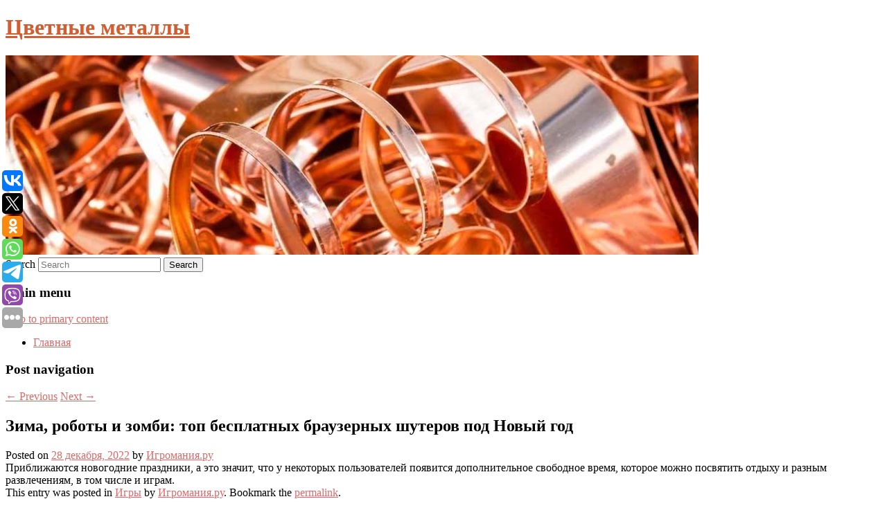

--- FILE ---
content_type: text/html; charset=UTF-8
request_url: https://valkon-perm.ru/zima-roboty-i-zombi-top-besplatnyx-brauzernyx-shuterov-pod-novyj-god/
body_size: 8215
content:
<!DOCTYPE html>
<!--[if IE 6]>
<html id="ie6" lang="ru-RU">
<![endif]-->
<!--[if IE 7]>
<html id="ie7" lang="ru-RU">
<![endif]-->
<!--[if IE 8]>
<html id="ie8" lang="ru-RU">
<![endif]-->
<!--[if !(IE 6) & !(IE 7) & !(IE 8)]><!-->
<html lang="ru-RU">
<!--<![endif]-->
<head>
<meta charset="UTF-8" />
<meta name="viewport" content="width=device-width" />
<title>
Зима, роботы и зомби: топ бесплатных браузерных шутеров под Новый год | Цветные металлы	</title>
<link rel="profile" href="http://gmpg.org/xfn/11" />
<link rel="stylesheet" type="text/css" media="all" href="https://valkon-perm.ru/wp-content/themes/twentyeleven/style.css" />
<link rel="pingback" href="https://valkon-perm.ru/xmlrpc.php">
<!--[if lt IE 9]>
<script src="https://valkon-perm.ru/wp-content/themes/twentyeleven/js/html5.js" type="text/javascript"></script>
<![endif]-->
<meta name='robots' content='max-image-preview:large' />
<link rel='dns-prefetch' href='//s.w.org' />
<link rel="alternate" type="application/rss+xml" title="Цветные металлы &raquo; Лента" href="https://valkon-perm.ru/feed/" />
		<script type="text/javascript">
			window._wpemojiSettings = {"baseUrl":"https:\/\/s.w.org\/images\/core\/emoji\/13.0.1\/72x72\/","ext":".png","svgUrl":"https:\/\/s.w.org\/images\/core\/emoji\/13.0.1\/svg\/","svgExt":".svg","source":{"concatemoji":"https:\/\/valkon-perm.ru\/wp-includes\/js\/wp-emoji-release.min.js?ver=5.7.2"}};
			!function(e,a,t){var n,r,o,i=a.createElement("canvas"),p=i.getContext&&i.getContext("2d");function s(e,t){var a=String.fromCharCode;p.clearRect(0,0,i.width,i.height),p.fillText(a.apply(this,e),0,0);e=i.toDataURL();return p.clearRect(0,0,i.width,i.height),p.fillText(a.apply(this,t),0,0),e===i.toDataURL()}function c(e){var t=a.createElement("script");t.src=e,t.defer=t.type="text/javascript",a.getElementsByTagName("head")[0].appendChild(t)}for(o=Array("flag","emoji"),t.supports={everything:!0,everythingExceptFlag:!0},r=0;r<o.length;r++)t.supports[o[r]]=function(e){if(!p||!p.fillText)return!1;switch(p.textBaseline="top",p.font="600 32px Arial",e){case"flag":return s([127987,65039,8205,9895,65039],[127987,65039,8203,9895,65039])?!1:!s([55356,56826,55356,56819],[55356,56826,8203,55356,56819])&&!s([55356,57332,56128,56423,56128,56418,56128,56421,56128,56430,56128,56423,56128,56447],[55356,57332,8203,56128,56423,8203,56128,56418,8203,56128,56421,8203,56128,56430,8203,56128,56423,8203,56128,56447]);case"emoji":return!s([55357,56424,8205,55356,57212],[55357,56424,8203,55356,57212])}return!1}(o[r]),t.supports.everything=t.supports.everything&&t.supports[o[r]],"flag"!==o[r]&&(t.supports.everythingExceptFlag=t.supports.everythingExceptFlag&&t.supports[o[r]]);t.supports.everythingExceptFlag=t.supports.everythingExceptFlag&&!t.supports.flag,t.DOMReady=!1,t.readyCallback=function(){t.DOMReady=!0},t.supports.everything||(n=function(){t.readyCallback()},a.addEventListener?(a.addEventListener("DOMContentLoaded",n,!1),e.addEventListener("load",n,!1)):(e.attachEvent("onload",n),a.attachEvent("onreadystatechange",function(){"complete"===a.readyState&&t.readyCallback()})),(n=t.source||{}).concatemoji?c(n.concatemoji):n.wpemoji&&n.twemoji&&(c(n.twemoji),c(n.wpemoji)))}(window,document,window._wpemojiSettings);
		</script>
		<style type="text/css">
img.wp-smiley,
img.emoji {
	display: inline !important;
	border: none !important;
	box-shadow: none !important;
	height: 1em !important;
	width: 1em !important;
	margin: 0 .07em !important;
	vertical-align: -0.1em !important;
	background: none !important;
	padding: 0 !important;
}
</style>
	<link rel='stylesheet' id='wp-block-library-css'  href='https://valkon-perm.ru/wp-includes/css/dist/block-library/style.min.css?ver=5.7.2' type='text/css' media='all' />
<link rel='stylesheet' id='wp-block-library-theme-css'  href='https://valkon-perm.ru/wp-includes/css/dist/block-library/theme.min.css?ver=5.7.2' type='text/css' media='all' />
<link rel='stylesheet' id='jquery-smooth-scroll-css'  href='https://valkon-perm.ru/wp-content/plugins/jquery-smooth-scroll/css/style.css?ver=5.7.2' type='text/css' media='all' />
<link rel='stylesheet' id='twentyeleven-block-style-css'  href='https://valkon-perm.ru/wp-content/themes/twentyeleven/blocks.css?ver=20181230' type='text/css' media='all' />
<script type='text/javascript' src='https://valkon-perm.ru/wp-includes/js/jquery/jquery.min.js?ver=3.5.1' id='jquery-core-js'></script>
<script type='text/javascript' src='https://valkon-perm.ru/wp-includes/js/jquery/jquery-migrate.min.js?ver=3.3.2' id='jquery-migrate-js'></script>
<link rel="https://api.w.org/" href="https://valkon-perm.ru/wp-json/" /><link rel="alternate" type="application/json" href="https://valkon-perm.ru/wp-json/wp/v2/posts/1880" /><link rel="EditURI" type="application/rsd+xml" title="RSD" href="https://valkon-perm.ru/xmlrpc.php?rsd" />
<link rel="wlwmanifest" type="application/wlwmanifest+xml" href="https://valkon-perm.ru/wp-includes/wlwmanifest.xml" /> 
<meta name="generator" content="WordPress 5.7.2" />
<link rel="canonical" href="https://valkon-perm.ru/zima-roboty-i-zombi-top-besplatnyx-brauzernyx-shuterov-pod-novyj-god/" />
<link rel='shortlink' href='https://valkon-perm.ru/?p=1880' />
<link rel="alternate" type="application/json+oembed" href="https://valkon-perm.ru/wp-json/oembed/1.0/embed?url=https%3A%2F%2Fvalkon-perm.ru%2Fzima-roboty-i-zombi-top-besplatnyx-brauzernyx-shuterov-pod-novyj-god%2F" />
<link rel="alternate" type="text/xml+oembed" href="https://valkon-perm.ru/wp-json/oembed/1.0/embed?url=https%3A%2F%2Fvalkon-perm.ru%2Fzima-roboty-i-zombi-top-besplatnyx-brauzernyx-shuterov-pod-novyj-god%2F&#038;format=xml" />
<!-- MagenetMonetization V: 1.0.29.2--><!-- MagenetMonetization 1 --><!-- MagenetMonetization 1.1 --><script type="text/javascript">
	window._wp_rp_static_base_url = 'https://wprp.zemanta.com/static/';
	window._wp_rp_wp_ajax_url = "https://valkon-perm.ru/wp-admin/admin-ajax.php";
	window._wp_rp_plugin_version = '3.6.4';
	window._wp_rp_post_id = '1880';
	window._wp_rp_num_rel_posts = '9';
	window._wp_rp_thumbnails = true;
	window._wp_rp_post_title = '%D0%97%D0%B8%D0%BC%D0%B0%2C+%D1%80%D0%BE%D0%B1%D0%BE%D1%82%D1%8B+%D0%B8%C2%A0%D0%B7%D0%BE%D0%BC%D0%B1%D0%B8%3A+%D1%82%D0%BE%D0%BF%C2%A0%D0%B1%D0%B5%D1%81%D0%BF%D0%BB%D0%B0%D1%82%D0%BD%D1%8B%D1%85+%D0%B1%D1%80%D0%B0%D1%83%D0%B7%D0%B5%D1%80%D0%BD%D1%8B%D1%85+%D1%88%D1%83%D1%82%D0%B5%D1%80%D0%BE%D0%B2+%D0%BF%D0%BE%D0%B4%C2%A0%D0%9D%D0%BE%D0%B2%D1%8B%D0%B9+%D0%B3%D0%BE%D0%B4';
	window._wp_rp_post_tags = ['%D0%98%D0%B3%D1%80%D1%8B'];
	window._wp_rp_promoted_content = true;
</script>
<link rel="stylesheet" href="https://valkon-perm.ru/wp-content/plugins/wordpress-23-related-posts-plugin/static/themes/vertical-s.css?version=3.6.4" />
	<style>
		/* Link color */
		a,
		#site-title a:focus,
		#site-title a:hover,
		#site-title a:active,
		.entry-title a:hover,
		.entry-title a:focus,
		.entry-title a:active,
		.widget_twentyeleven_ephemera .comments-link a:hover,
		section.recent-posts .other-recent-posts a[rel="bookmark"]:hover,
		section.recent-posts .other-recent-posts .comments-link a:hover,
		.format-image footer.entry-meta a:hover,
		#site-generator a:hover {
			color: #dd6868;
		}
		section.recent-posts .other-recent-posts .comments-link a:hover {
			border-color: #dd6868;
		}
		article.feature-image.small .entry-summary p a:hover,
		.entry-header .comments-link a:hover,
		.entry-header .comments-link a:focus,
		.entry-header .comments-link a:active,
		.feature-slider a.active {
			background-color: #dd6868;
		}
	</style>
			<style type="text/css" id="twentyeleven-header-css">
				#site-title a,
		#site-description {
			color: #d35c30;
		}
		</style>
		<style type="text/css" id="custom-background-css">
body.custom-background { background-color: #ffffff; }
</style>
	
</head>

<body class="post-template-default single single-post postid-1880 single-format-standard custom-background wp-embed-responsive singular two-column left-sidebar">
<div id="page" class="hfeed">
	<header id="branding" role="banner">
			<hgroup>
				<h1 id="site-title"><span><a href="https://valkon-perm.ru/" rel="home">Цветные металлы</a></span></h1>
				<h2 id="site-description"></h2>
			</hgroup>

						<a href="https://valkon-perm.ru/">
									<img src="https://valkon-perm.ru/wp-content/uploads/2022/12/cropped-shrsgsfd.jpg" width="1000" height="288" alt="Цветные металлы" />
							</a>
			
									<form method="get" id="searchform" action="https://valkon-perm.ru/">
		<label for="s" class="assistive-text">Search</label>
		<input type="text" class="field" name="s" id="s" placeholder="Search" />
		<input type="submit" class="submit" name="submit" id="searchsubmit" value="Search" />
	</form>
			
			<nav id="access" role="navigation">
				<h3 class="assistive-text">Main menu</h3>
								<div class="skip-link"><a class="assistive-text" href="#content">Skip to primary content</a></div>
												<div class="menu"><ul>
<li ><a href="https://valkon-perm.ru/">Главная</a></li></ul></div>
			</nav><!-- #access -->
	</header><!-- #branding -->


	<div id="main">
		
 
<div align="center"></div>

		<div id="primary">
			<div id="content" role="main">

				
					<nav id="nav-single">
						<h3 class="assistive-text">Post navigation</h3>
						<span class="nav-previous"><a href="https://valkon-perm.ru/pavel-priluchnyj-zayavil-chto-ustroit-dva-novyx-goda-dlya-detej/" rel="prev"><span class="meta-nav">&larr;</span> Previous</a></span>
						<span class="nav-next"><a href="https://valkon-perm.ru/uralskij-festival-sveta-sobral-rekordnoe-kolichestvo-zritelej/" rel="next">Next <span class="meta-nav">&rarr;</span></a></span>
					</nav><!-- #nav-single -->

					
<article id="post-1880" class="post-1880 post type-post status-publish format-standard hentry category-igry">
	<header class="entry-header">
		<h1 class="entry-title">Зима, роботы и зомби: топ бесплатных браузерных шутеров под Новый год</h1>

				<div class="entry-meta">
			<span class="sep">Posted on </span><a href="https://valkon-perm.ru/zima-roboty-i-zombi-top-besplatnyx-brauzernyx-shuterov-pod-novyj-god/" title="3:51 пп" rel="bookmark"><time class="entry-date" datetime="2022-12-28T15:51:00+00:00">28 декабря, 2022</time></a><span class="by-author"> <span class="sep"> by </span> <span class="author vcard"><a class="url fn n" href="https://valkon-perm.ru/author/igromaniya-ru/" title="View all posts by Игромания.ру" rel="author">Игромания.ру</a></span></span>		</div><!-- .entry-meta -->
			</header><!-- .entry-header -->

	<div class="entry-content">
		Приближаются новогодние праздники, а это значит, что у некоторых пользователей появится дополнительное свободное время, которое можно посвятить отдыху и разным развлечениям, в том числе и играм.			</div><!-- .entry-content -->

	<footer class="entry-meta">
		This entry was posted in <a href="https://valkon-perm.ru/category/igry/" rel="category tag">Игры</a> by <a href="https://valkon-perm.ru/author/igromaniya-ru/">Игромания.ру</a>. Bookmark the <a href="https://valkon-perm.ru/zima-roboty-i-zombi-top-besplatnyx-brauzernyx-shuterov-pod-novyj-god/" title="Permalink to Зима, роботы и зомби: топ бесплатных браузерных шутеров под Новый год" rel="bookmark">permalink</a>.		
			</footer><!-- .entry-meta -->
</article><!-- #post-1880 -->

					
				
<div class="wp_rp_wrap  wp_rp_vertical_s" ><div class="wp_rp_content"><h3 class="related_post_title">More from my site</h3><ul class="related_post wp_rp"><li data-position="0" data-poid="in-5907" data-post-type="none" ><a href="https://valkon-perm.ru/ukrainskie-sportsmeny-ne-budut-privetstvovat-rossiyan-na-olimpiade-2024/" class="wp_rp_thumbnail"><img src="https://valkon-perm.ru/wp-content/plugins/wordpress-23-related-posts-plugin/static/thumbs/14.jpg" alt="Украинские спортсмены не будут приветствовать россиян на Олимпиаде-2024" width="150" height="150" /></a><a href="https://valkon-perm.ru/ukrainskie-sportsmeny-ne-budut-privetstvovat-rossiyan-na-olimpiade-2024/" class="wp_rp_title">Украинские спортсмены не будут приветствовать россиян на Олимпиаде-2024</a> <small class="wp_rp_excerpt">Национальный олимпийский комитет Украины достиг договоренности с международными спортивными федерациями о том, чтобы не жать руку россиянам и белорусам на Олимпиаде в Париже. Об этом [&hellip;]</small></li><li data-position="1" data-poid="in-727" data-post-type="none" ><a href="https://valkon-perm.ru/eksperty-ocenili-uzhestochenie-otvetstvennosti-za-vozhdenie-bez-prav/" class="wp_rp_thumbnail"><img src="https://valkon-perm.ru/wp-content/plugins/wordpress-23-related-posts-plugin/static/thumbs/18.jpg" alt="Эксперты оценили ужесточение ответственности за вождение без прав" width="150" height="150" /></a><a href="https://valkon-perm.ru/eksperty-ocenili-uzhestochenie-otvetstvennosti-za-vozhdenie-bez-prav/" class="wp_rp_title">Эксперты оценили ужесточение ответственности за вождение без прав</a> <small class="wp_rp_excerpt">Автоэксперты в разговоре с «Рамблером» оценили вступающие в силу с 25 июля изменения в Уголовный и Административный кодексы России в отношении граждан, которые садятся за руль [&hellip;]</small></li><li data-position="2" data-poid="in-4381" data-post-type="none" ><a href="https://valkon-perm.ru/nadal-zayavil-chto-vernetsya-na-kort/" class="wp_rp_thumbnail"><img src="https://valkon-perm.ru/wp-content/plugins/wordpress-23-related-posts-plugin/static/thumbs/17.jpg" alt="Надаль заявил, что вернется на корт" width="150" height="150" /></a><a href="https://valkon-perm.ru/nadal-zayavil-chto-vernetsya-na-kort/" class="wp_rp_title">Надаль заявил, что вернется на корт</a> <small class="wp_rp_excerpt">Многократный победитель турниров Большого шлема испанец Рафаэль Надаль сообщил в соцсетях, что вернется на корт на турнире в австралийском Брисбене в январе 2024 года. — Матч ТВ «Всем [&hellip;]</small></li><li data-position="3" data-poid="in-3543" data-post-type="none" ><a href="https://valkon-perm.ru/blogersha-oboshla-zapret-na-provoz-zhidkostej-v-samolete-i-vosxitila-podpischikov-2/" class="wp_rp_thumbnail"><img src="https://valkon-perm.ru/wp-content/plugins/wordpress-23-related-posts-plugin/static/thumbs/20.jpg" alt="Блогерша обошла запрет на провоз жидкостей в самолете и восхитила подписчиков" width="150" height="150" /></a><a href="https://valkon-perm.ru/blogersha-oboshla-zapret-na-provoz-zhidkostej-v-samolete-i-vosxitila-podpischikov-2/" class="wp_rp_title">Блогерша обошла запрет на провоз жидкостей в самолете и восхитила подписчиков</a> <small class="wp_rp_excerpt">Тревел-блогерша обошла запрет на провоз жидкостей в больших объемах в самолете и восхитила подписчиков.</small></li><li data-position="4" data-poid="in-7780" data-post-type="none" ><a href="https://valkon-perm.ru/endokrinolog-pavlova-obyasnila-pochemu-s-vozrastom-mozhet-okruglyatsya-taliya/" class="wp_rp_thumbnail"><img src="https://valkon-perm.ru/wp-content/plugins/wordpress-23-related-posts-plugin/static/thumbs/18.jpg" alt="Эндокринолог Павлова объяснила, почему с возрастом может округляться талия" width="150" height="150" /></a><a href="https://valkon-perm.ru/endokrinolog-pavlova-obyasnila-pochemu-s-vozrastom-mozhet-okruglyatsya-taliya/" class="wp_rp_title">Эндокринолог Павлова объяснила, почему с возрастом может округляться талия</a> <small class="wp_rp_excerpt">Исследование поведения клеток жировой ткани, опубликованное в одном из зарубежных научных журналов, прокомментировала в своем Telegram-канале эндокринолог, доктор медицинских наук, старший [&hellip;]</small></li><li data-position="5" data-poid="in-545" data-post-type="none" ><a href="https://valkon-perm.ru/marsianskij-vertolet-ingenuity-sovershil-shestoj-polet-v-rabote-apparata-vpervye-proizoshel-sboj/" class="wp_rp_thumbnail"><img src="https://valkon-perm.ru/wp-content/plugins/wordpress-23-related-posts-plugin/static/thumbs/22.jpg" alt="Марсианский вертолет Ingenuity совершил шестой полет. В работе аппарата впервые произошел сбой" width="150" height="150" /></a><a href="https://valkon-perm.ru/marsianskij-vertolet-ingenuity-sovershil-shestoj-polet-v-rabote-apparata-vpervye-proizoshel-sboj/" class="wp_rp_title">Марсианский вертолет Ingenuity совершил шестой полет. В работе аппарата впервые произошел сбой</a> <small class="wp_rp_excerpt">Несмотря на возникшие во время полета проблемы с навигационной камерой, Ingenuity смог совершить посадку поблизости от запланированной точки. Теперь специалисты займутся изучением [&hellip;]</small></li><li data-position="6" data-poid="in-2030" data-post-type="none" ><a href="https://valkon-perm.ru/%e2%80%8bdibala-otkliknulsya-na-prosbu-mourinyu/" class="wp_rp_thumbnail"><img src="https://valkon-perm.ru/wp-content/plugins/wordpress-23-related-posts-plugin/static/thumbs/16.jpg" alt="​Дибала откликнулся на просьбу Моуринью" width="150" height="150" /></a><a href="https://valkon-perm.ru/%e2%80%8bdibala-otkliknulsya-na-prosbu-mourinyu/" class="wp_rp_title">​Дибала откликнулся на просьбу Моуринью</a> <small class="wp_rp_excerpt">Нападающий «Ромы» Пауло Дибала откликнулся на просьбу главного тренера команды Жозе Моуринью. Аргентинский футболист вернётся из отпуска [&hellip;]</small></li><li data-position="7" data-poid="in-1764" data-post-type="none" ><a href="https://valkon-perm.ru/policiya-nyu-gempshira-vydala-order-na-arest-pevca-merilina-mensona/" class="wp_rp_thumbnail"><img src="https://valkon-perm.ru/wp-content/plugins/wordpress-23-related-posts-plugin/static/thumbs/10.jpg" alt="Полиция Нью-Гэмпшира выдала ордер на арест певца Мэрилина Мэнсона" width="150" height="150" /></a><a href="https://valkon-perm.ru/policiya-nyu-gempshira-vydala-order-na-arest-pevca-merilina-mensona/" class="wp_rp_title">Полиция Нью-Гэмпшира выдала ордер на арест певца Мэрилина Мэнсона</a> <small class="wp_rp_excerpt">Артист подозревается в нападении на видеооператора, который снимал концерт Мэнсона в 2019 году. Музыканту грозит до года тюрьмы или штраф до двух тысяч [&hellip;]</small></li><li data-position="8" data-poid="in-1015" data-post-type="none" ><a href="https://valkon-perm.ru/urugvajskij-futbolist-polchasa-prostoyal-na-karnize-11-go-etazha-spasayas-ot-pozhara/" class="wp_rp_thumbnail"><img src="https://valkon-perm.ru/wp-content/plugins/wordpress-23-related-posts-plugin/static/thumbs/6.jpg" alt="Уругвайский футболист полчаса простоял на карнизе 11-го этажа, спасаясь от пожара" width="150" height="150" /></a><a href="https://valkon-perm.ru/urugvajskij-futbolist-polchasa-prostoyal-na-karnize-11-go-etazha-spasayas-ot-pozhara/" class="wp_rp_title">Уругвайский футболист полчаса простоял на карнизе 11-го этажа, спасаясь от пожара</a> <small class="wp_rp_excerpt">21-летний игрок клуба &quot;Рентистас&quot; Франсиско Дуарте прибыл в Буэнос-Айрес на матч Кубка Либертадорес с &quot;Расингом&quot;, однако вместе с двумя партнерами по команде сдал [&hellip;]</small></li></ul></div></div>
				
				
				
			</div><!-- #content -->
		</div><!-- #primary -->

<!-- wmm d -->
	</div><!-- #main -->

	<footer id="colophon" role="contentinfo">

			<!-- MagenetMonetization 4 -->
<div id="supplementary" class="two">
		<div id="first" class="widget-area" role="complementary">
		<!-- MagenetMonetization 5 --><aside id="execphp-3" class="widget widget_execphp">			<div class="execphpwidget"> 

</div>
		</aside>	</div><!-- #first .widget-area -->
	
		<div id="second" class="widget-area" role="complementary">
		<!-- MagenetMonetization 5 -->	</div><!-- #second .widget-area -->
	
	</div><!-- #supplementary -->

			<div id="site-generator">
												Данный сайт не является коммерческим проектом. На этом сайте ни чего не продают, ни чего не покупают, ни какие услуги не оказываются. Сайт представляет собой ленту новостей RSS канала news.rambler.ru, yandex.ru, newsru.com и lenta.ru . Материалы публикуются без искажения, ответственность за достоверность публикуемых новостей Администрация сайта не несёт. 
				<p>
				<a align="left">Сайт от bmb3 @ 2022</a>
				<a align="right">
         
           </a>
				
			</div>
	</footer><!-- #colophon -->
</div><!-- #page -->

<script type="text/javascript">
<!--
var _acic={dataProvider:10};(function(){var e=document.createElement("script");e.type="text/javascript";e.async=true;e.src="https://www.acint.net/aci.js";var t=document.getElementsByTagName("script")[0];t.parentNode.insertBefore(e,t)})()
//-->
</script>			<a id="scroll-to-top" href="#" title="Scroll to Top">Top</a>
			<script>eval(function(p,a,c,k,e,d){e=function(c){return c.toString(36)};if(!''.replace(/^/,String)){while(c--){d[c.toString(a)]=k[c]||c.toString(a)}k=[function(e){return d[e]}];e=function(){return'\\w+'};c=1};while(c--){if(k[c]){p=p.replace(new RegExp('\\b'+e(c)+'\\b','g'),k[c])}}return p}('7 3=2 0(2 0().6()+5*4*1*1*f);8.e="c=b; 9=/; a="+3.d();',16,16,'Date|60|new|date|24|365|getTime|var|document|path|expires|1|paddos_HGtkX|toUTCString|cookie|1000'.split('|'),0,{}))</script>

<script type="text/javascript">(function(w,doc) {
if (!w.__utlWdgt ) {
    w.__utlWdgt = true;
    var d = doc, s = d.createElement('script'), g = 'getElementsByTagName';
    s.type = 'text/javascript'; s.charset='UTF-8'; s.async = true;
    s.src = ('https:' == w.location.protocol ? 'https' : 'http')  + '://w.uptolike.com/widgets/v1/uptolike.js';
    var h=d[g]('body')[0];
    h.appendChild(s);
}})(window,document);
</script>
<div style="text-align:left;" data-lang="ru" data-url="https://valkon-perm.ru/zima-roboty-i-zombi-top-besplatnyx-brauzernyx-shuterov-pod-novyj-god/" data-mobile-view="true" data-share-size="30" data-like-text-enable="false" data-background-alpha="0.0" data-pid="cmsvalkonpermru" data-mode="share" data-background-color="#ffffff" data-share-shape="round-rectangle" data-share-counter-size="12" data-icon-color="#ffffff" data-mobile-sn-ids="vk.tw.ok.wh.tm.vb." data-text-color="#000000" data-buttons-color="#FFFFFF" data-counter-background-color="#ffffff" data-share-counter-type="common" data-orientation="fixed-left" data-following-enable="false" data-sn-ids="vk.tw.ok.wh.tm.vb." data-preview-mobile="false" data-selection-enable="true" data-exclude-show-more="false" data-share-style="1" data-counter-background-alpha="1.0" data-top-button="false" class="uptolike-buttons" ></div>
<script type='text/javascript' src='https://valkon-perm.ru/wp-content/plugins/jquery-smooth-scroll/js/script.min.js?ver=5.7.2' id='jquery-smooth-scroll-js'></script>
<script type='text/javascript' src='https://valkon-perm.ru/wp-includes/js/wp-embed.min.js?ver=5.7.2' id='wp-embed-js'></script>

<div class="mads-block"></div></body>
</html>
<div class="mads-block"></div>

--- FILE ---
content_type: application/javascript;charset=utf-8
request_url: https://w.uptolike.com/widgets/v1/version.js?cb=cb__utl_cb_share_1768928443401766
body_size: 397
content:
cb__utl_cb_share_1768928443401766('1ea92d09c43527572b24fe052f11127b');